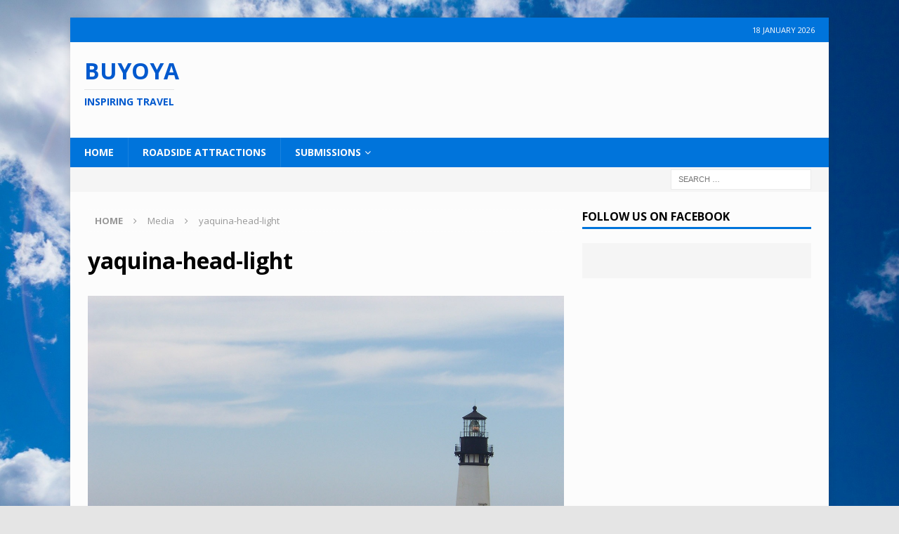

--- FILE ---
content_type: text/html; charset=UTF-8
request_url: https://buyoya.com/travel-us-yaquina-head-light/yaquina-head-light/
body_size: 12941
content:
<!DOCTYPE html>
<html class="no-js mh-one-sb fullbg" lang="en-US">
<head>
	
<!-- Global site tag (gtag.js) - Google Analytics to line 13-->
<script async src="https://www.googletagmanager.com/gtag/js?id=UA-96981290-1"></script>
<script>
  window.dataLayer = window.dataLayer || [];
  function gtag(){dataLayer.push(arguments);}
  gtag('js', new Date());

  gtag('config', 'UA-96981290-1');
</script>

<script async src="//pagead2.googlesyndication.com/pagead/js/adsbygoogle.js"></script>
<script>
  (adsbygoogle = window.adsbygoogle || []).push({
    google_ad_client: "ca-pub-2751485689970285",
    enable_page_level_ads: true
  });
</script>

	<!-- Next line. meta name = msvalidate.01 is for Bing witemap -->
<meta name="msvalidate.01" content="479840905085672DFB609C57ED124FEE" />
<meta charset="UTF-8">
<meta name="viewport" content="width=device-width, initial-scale=1.0">
<link rel="profile" href="http://gmpg.org/xfn/11" />
<title>yaquina-head-light &#8211; Buyoya</title>
<meta name='robots' content='max-image-preview:large' />
<link rel='dns-prefetch' href='//fonts.googleapis.com' />
<link rel="alternate" type="application/rss+xml" title="Buyoya &raquo; Feed" href="https://buyoya.com/feed/" />
<link rel="alternate" type="application/rss+xml" title="Buyoya &raquo; Comments Feed" href="https://buyoya.com/comments/feed/" />
<link rel="alternate" title="oEmbed (JSON)" type="application/json+oembed" href="https://buyoya.com/wp-json/oembed/1.0/embed?url=https%3A%2F%2Fbuyoya.com%2Ftravel-us-yaquina-head-light%2Fyaquina-head-light%2F" />
<link rel="alternate" title="oEmbed (XML)" type="text/xml+oembed" href="https://buyoya.com/wp-json/oembed/1.0/embed?url=https%3A%2F%2Fbuyoya.com%2Ftravel-us-yaquina-head-light%2Fyaquina-head-light%2F&#038;format=xml" />
<style id='wp-img-auto-sizes-contain-inline-css' type='text/css'>
img:is([sizes=auto i],[sizes^="auto," i]){contain-intrinsic-size:3000px 1500px}
/*# sourceURL=wp-img-auto-sizes-contain-inline-css */
</style>

<style id='wp-emoji-styles-inline-css' type='text/css'>

	img.wp-smiley, img.emoji {
		display: inline !important;
		border: none !important;
		box-shadow: none !important;
		height: 1em !important;
		width: 1em !important;
		margin: 0 0.07em !important;
		vertical-align: -0.1em !important;
		background: none !important;
		padding: 0 !important;
	}
/*# sourceURL=wp-emoji-styles-inline-css */
</style>
<link rel='stylesheet' id='wp-block-library-css' href='https://buyoya.com/wp-includes/css/dist/block-library/style.min.css?ver=6.9' type='text/css' media='all' />
<style id='global-styles-inline-css' type='text/css'>
:root{--wp--preset--aspect-ratio--square: 1;--wp--preset--aspect-ratio--4-3: 4/3;--wp--preset--aspect-ratio--3-4: 3/4;--wp--preset--aspect-ratio--3-2: 3/2;--wp--preset--aspect-ratio--2-3: 2/3;--wp--preset--aspect-ratio--16-9: 16/9;--wp--preset--aspect-ratio--9-16: 9/16;--wp--preset--color--black: #000000;--wp--preset--color--cyan-bluish-gray: #abb8c3;--wp--preset--color--white: #ffffff;--wp--preset--color--pale-pink: #f78da7;--wp--preset--color--vivid-red: #cf2e2e;--wp--preset--color--luminous-vivid-orange: #ff6900;--wp--preset--color--luminous-vivid-amber: #fcb900;--wp--preset--color--light-green-cyan: #7bdcb5;--wp--preset--color--vivid-green-cyan: #00d084;--wp--preset--color--pale-cyan-blue: #8ed1fc;--wp--preset--color--vivid-cyan-blue: #0693e3;--wp--preset--color--vivid-purple: #9b51e0;--wp--preset--gradient--vivid-cyan-blue-to-vivid-purple: linear-gradient(135deg,rgb(6,147,227) 0%,rgb(155,81,224) 100%);--wp--preset--gradient--light-green-cyan-to-vivid-green-cyan: linear-gradient(135deg,rgb(122,220,180) 0%,rgb(0,208,130) 100%);--wp--preset--gradient--luminous-vivid-amber-to-luminous-vivid-orange: linear-gradient(135deg,rgb(252,185,0) 0%,rgb(255,105,0) 100%);--wp--preset--gradient--luminous-vivid-orange-to-vivid-red: linear-gradient(135deg,rgb(255,105,0) 0%,rgb(207,46,46) 100%);--wp--preset--gradient--very-light-gray-to-cyan-bluish-gray: linear-gradient(135deg,rgb(238,238,238) 0%,rgb(169,184,195) 100%);--wp--preset--gradient--cool-to-warm-spectrum: linear-gradient(135deg,rgb(74,234,220) 0%,rgb(151,120,209) 20%,rgb(207,42,186) 40%,rgb(238,44,130) 60%,rgb(251,105,98) 80%,rgb(254,248,76) 100%);--wp--preset--gradient--blush-light-purple: linear-gradient(135deg,rgb(255,206,236) 0%,rgb(152,150,240) 100%);--wp--preset--gradient--blush-bordeaux: linear-gradient(135deg,rgb(254,205,165) 0%,rgb(254,45,45) 50%,rgb(107,0,62) 100%);--wp--preset--gradient--luminous-dusk: linear-gradient(135deg,rgb(255,203,112) 0%,rgb(199,81,192) 50%,rgb(65,88,208) 100%);--wp--preset--gradient--pale-ocean: linear-gradient(135deg,rgb(255,245,203) 0%,rgb(182,227,212) 50%,rgb(51,167,181) 100%);--wp--preset--gradient--electric-grass: linear-gradient(135deg,rgb(202,248,128) 0%,rgb(113,206,126) 100%);--wp--preset--gradient--midnight: linear-gradient(135deg,rgb(2,3,129) 0%,rgb(40,116,252) 100%);--wp--preset--font-size--small: 13px;--wp--preset--font-size--medium: 20px;--wp--preset--font-size--large: 36px;--wp--preset--font-size--x-large: 42px;--wp--preset--spacing--20: 0.44rem;--wp--preset--spacing--30: 0.67rem;--wp--preset--spacing--40: 1rem;--wp--preset--spacing--50: 1.5rem;--wp--preset--spacing--60: 2.25rem;--wp--preset--spacing--70: 3.38rem;--wp--preset--spacing--80: 5.06rem;--wp--preset--shadow--natural: 6px 6px 9px rgba(0, 0, 0, 0.2);--wp--preset--shadow--deep: 12px 12px 50px rgba(0, 0, 0, 0.4);--wp--preset--shadow--sharp: 6px 6px 0px rgba(0, 0, 0, 0.2);--wp--preset--shadow--outlined: 6px 6px 0px -3px rgb(255, 255, 255), 6px 6px rgb(0, 0, 0);--wp--preset--shadow--crisp: 6px 6px 0px rgb(0, 0, 0);}:where(.is-layout-flex){gap: 0.5em;}:where(.is-layout-grid){gap: 0.5em;}body .is-layout-flex{display: flex;}.is-layout-flex{flex-wrap: wrap;align-items: center;}.is-layout-flex > :is(*, div){margin: 0;}body .is-layout-grid{display: grid;}.is-layout-grid > :is(*, div){margin: 0;}:where(.wp-block-columns.is-layout-flex){gap: 2em;}:where(.wp-block-columns.is-layout-grid){gap: 2em;}:where(.wp-block-post-template.is-layout-flex){gap: 1.25em;}:where(.wp-block-post-template.is-layout-grid){gap: 1.25em;}.has-black-color{color: var(--wp--preset--color--black) !important;}.has-cyan-bluish-gray-color{color: var(--wp--preset--color--cyan-bluish-gray) !important;}.has-white-color{color: var(--wp--preset--color--white) !important;}.has-pale-pink-color{color: var(--wp--preset--color--pale-pink) !important;}.has-vivid-red-color{color: var(--wp--preset--color--vivid-red) !important;}.has-luminous-vivid-orange-color{color: var(--wp--preset--color--luminous-vivid-orange) !important;}.has-luminous-vivid-amber-color{color: var(--wp--preset--color--luminous-vivid-amber) !important;}.has-light-green-cyan-color{color: var(--wp--preset--color--light-green-cyan) !important;}.has-vivid-green-cyan-color{color: var(--wp--preset--color--vivid-green-cyan) !important;}.has-pale-cyan-blue-color{color: var(--wp--preset--color--pale-cyan-blue) !important;}.has-vivid-cyan-blue-color{color: var(--wp--preset--color--vivid-cyan-blue) !important;}.has-vivid-purple-color{color: var(--wp--preset--color--vivid-purple) !important;}.has-black-background-color{background-color: var(--wp--preset--color--black) !important;}.has-cyan-bluish-gray-background-color{background-color: var(--wp--preset--color--cyan-bluish-gray) !important;}.has-white-background-color{background-color: var(--wp--preset--color--white) !important;}.has-pale-pink-background-color{background-color: var(--wp--preset--color--pale-pink) !important;}.has-vivid-red-background-color{background-color: var(--wp--preset--color--vivid-red) !important;}.has-luminous-vivid-orange-background-color{background-color: var(--wp--preset--color--luminous-vivid-orange) !important;}.has-luminous-vivid-amber-background-color{background-color: var(--wp--preset--color--luminous-vivid-amber) !important;}.has-light-green-cyan-background-color{background-color: var(--wp--preset--color--light-green-cyan) !important;}.has-vivid-green-cyan-background-color{background-color: var(--wp--preset--color--vivid-green-cyan) !important;}.has-pale-cyan-blue-background-color{background-color: var(--wp--preset--color--pale-cyan-blue) !important;}.has-vivid-cyan-blue-background-color{background-color: var(--wp--preset--color--vivid-cyan-blue) !important;}.has-vivid-purple-background-color{background-color: var(--wp--preset--color--vivid-purple) !important;}.has-black-border-color{border-color: var(--wp--preset--color--black) !important;}.has-cyan-bluish-gray-border-color{border-color: var(--wp--preset--color--cyan-bluish-gray) !important;}.has-white-border-color{border-color: var(--wp--preset--color--white) !important;}.has-pale-pink-border-color{border-color: var(--wp--preset--color--pale-pink) !important;}.has-vivid-red-border-color{border-color: var(--wp--preset--color--vivid-red) !important;}.has-luminous-vivid-orange-border-color{border-color: var(--wp--preset--color--luminous-vivid-orange) !important;}.has-luminous-vivid-amber-border-color{border-color: var(--wp--preset--color--luminous-vivid-amber) !important;}.has-light-green-cyan-border-color{border-color: var(--wp--preset--color--light-green-cyan) !important;}.has-vivid-green-cyan-border-color{border-color: var(--wp--preset--color--vivid-green-cyan) !important;}.has-pale-cyan-blue-border-color{border-color: var(--wp--preset--color--pale-cyan-blue) !important;}.has-vivid-cyan-blue-border-color{border-color: var(--wp--preset--color--vivid-cyan-blue) !important;}.has-vivid-purple-border-color{border-color: var(--wp--preset--color--vivid-purple) !important;}.has-vivid-cyan-blue-to-vivid-purple-gradient-background{background: var(--wp--preset--gradient--vivid-cyan-blue-to-vivid-purple) !important;}.has-light-green-cyan-to-vivid-green-cyan-gradient-background{background: var(--wp--preset--gradient--light-green-cyan-to-vivid-green-cyan) !important;}.has-luminous-vivid-amber-to-luminous-vivid-orange-gradient-background{background: var(--wp--preset--gradient--luminous-vivid-amber-to-luminous-vivid-orange) !important;}.has-luminous-vivid-orange-to-vivid-red-gradient-background{background: var(--wp--preset--gradient--luminous-vivid-orange-to-vivid-red) !important;}.has-very-light-gray-to-cyan-bluish-gray-gradient-background{background: var(--wp--preset--gradient--very-light-gray-to-cyan-bluish-gray) !important;}.has-cool-to-warm-spectrum-gradient-background{background: var(--wp--preset--gradient--cool-to-warm-spectrum) !important;}.has-blush-light-purple-gradient-background{background: var(--wp--preset--gradient--blush-light-purple) !important;}.has-blush-bordeaux-gradient-background{background: var(--wp--preset--gradient--blush-bordeaux) !important;}.has-luminous-dusk-gradient-background{background: var(--wp--preset--gradient--luminous-dusk) !important;}.has-pale-ocean-gradient-background{background: var(--wp--preset--gradient--pale-ocean) !important;}.has-electric-grass-gradient-background{background: var(--wp--preset--gradient--electric-grass) !important;}.has-midnight-gradient-background{background: var(--wp--preset--gradient--midnight) !important;}.has-small-font-size{font-size: var(--wp--preset--font-size--small) !important;}.has-medium-font-size{font-size: var(--wp--preset--font-size--medium) !important;}.has-large-font-size{font-size: var(--wp--preset--font-size--large) !important;}.has-x-large-font-size{font-size: var(--wp--preset--font-size--x-large) !important;}
/*# sourceURL=global-styles-inline-css */
</style>

<style id='classic-theme-styles-inline-css' type='text/css'>
/*! This file is auto-generated */
.wp-block-button__link{color:#fff;background-color:#32373c;border-radius:9999px;box-shadow:none;text-decoration:none;padding:calc(.667em + 2px) calc(1.333em + 2px);font-size:1.125em}.wp-block-file__button{background:#32373c;color:#fff;text-decoration:none}
/*# sourceURL=/wp-includes/css/classic-themes.min.css */
</style>
<link rel='stylesheet' id='mh-magazine-css' href='https://buyoya.com/wp-content/themes/mh-magazine/style.css?ver=3.5.0' type='text/css' media='all' />
<link rel='stylesheet' id='mh-font-awesome-css' href='https://buyoya.com/wp-content/themes/mh-magazine/includes/font-awesome.min.css' type='text/css' media='all' />
<link rel='stylesheet' id='mh-google-fonts-css' href='https://fonts.googleapis.com/css?family=Open+Sans:300,400,400italic,600,700' type='text/css' media='all' />
<script type="text/javascript" src="https://buyoya.com/wp-includes/js/jquery/jquery.min.js?ver=3.7.1" id="jquery-core-js"></script>
<script type="text/javascript" src="https://buyoya.com/wp-includes/js/jquery/jquery-migrate.min.js?ver=3.4.1" id="jquery-migrate-js"></script>
<script type="text/javascript" src="https://buyoya.com/wp-content/themes/mh-magazine/js/scripts.js?ver=6.9" id="mh-scripts-js"></script>
<link rel="https://api.w.org/" href="https://buyoya.com/wp-json/" /><link rel="alternate" title="JSON" type="application/json" href="https://buyoya.com/wp-json/wp/v2/media/1062" /><link rel="EditURI" type="application/rsd+xml" title="RSD" href="https://buyoya.com/xmlrpc.php?rsd" />
<meta name="generator" content="WordPress 6.9" />
<link rel="canonical" href="https://buyoya.com/travel-us-yaquina-head-light/yaquina-head-light/" />
<link rel='shortlink' href='https://buyoya.com/?p=1062' />
<meta name="google-site-verification" content="jKt8JGDOsgOClgt6sjV00zSU5Sp_eXZmzN4N6kGHvJc" /><style type="text/css">
.mh-header { background: #fcfcfc; }
.mh-wrapper, #mh-mobile .mh-slider-layout4 .mh-slider-caption { background: #fcfcfc; }
.mh-breadcrumb, .entry-meta, .mh-subheading-top, .mh-author-box, .mh-author-box-avatar, .mh-post-nav, .mh-comment-body, .mh-comment-gravatar .avatar, .mh-ping-list .mh-ping-item, .mh-ping-list .mh-ping-item:first-child, .mh-loop-description, .mh-loop-item, .mh-loop-ad, .mh-sitemap-list > li, .mh-sitemap-list .children li, .mh-custom-posts-item, .mh-posts-large-item, .mh-posts-list-item, .mh-posts-grid-widget-more, #mh-mobile .mh-posts-grid-item, #mh-mobile .mh-posts-digest-wrap, #mh-mobile .mh-posts-digest-item, #mh-mobile .mh-posts-focus-item, .mh-category-column-item, .mh-user-item, .widget_archive li, .widget_categories li, .widget_pages li a, .widget_meta li, .widget_nav_menu .menu > li, .widget_rss li, .widget_recent_entries li, .recentcomments, .mh-box, table, td, th, pre { border-color: rgba(255, 255, 255, 0.3); }
#mh-mobile .mh-posts-stacked-overlay-small { border-color: #fcfcfc; }
.mh-navigation li:hover, .mh-navigation ul li:hover > ul, .mh-main-nav-wrap, .mh-main-nav, .mh-social-nav li a:hover, .entry-tags li, .mh-slider-caption, .mh-widget-col-1 .mh-slider-caption, .mh-widget-col-1 .mh-posts-lineup-caption, .mh-carousel-layout1, .mh-spotlight-widget, .mh-social-widget li a, .mh-author-bio-widget, .mh-footer-widget .mh-tab-comment-excerpt, .mh-nip-item:hover .mh-nip-overlay, .mh-widget .tagcloud a, .mh-footer-widget .tagcloud a, .mh-footer, .mh-copyright-wrap, input[type=submit]:hover, #infinite-handle span:hover { background: #0074db; }
.mh-extra-nav-bg { background: rgba(0, 116, 219, 0.2); }
.mh-slider-caption, .mh-posts-stacked-title, .mh-posts-lineup-caption { background: #0074db; background: rgba(0, 116, 219, 0.8); }
@media screen and (max-width: 900px) { #mh-mobile .mh-slider-caption, #mh-mobile .mh-posts-lineup-caption { background: rgba(0, 116, 219, 1); } }
.slicknav_menu, .slicknav_nav ul, #mh-mobile .mh-footer-widget .mh-posts-stacked-overlay { border-color: #0074db; }
.mh-copyright, .mh-copyright a { color: #fff; }
.mh-widget-layout4 .mh-widget-title { background: #0074db; background: rgba(0, 116, 219, 0.6); }
.mh-preheader, .mh-wide-layout .mh-subheader, .mh-ticker-title, .mh-main-nav li:hover, .mh-footer-nav, .slicknav_menu, .slicknav_btn, .slicknav_nav .slicknav_item:hover, .slicknav_nav a:hover, .mh-back-to-top, .mh-subheading, .entry-tags .fa, .entry-tags li:hover, .mh-widget-layout2 .mh-widget-title, .mh-widget-layout4 .mh-widget-title-inner, .mh-widget-layout4 .mh-footer-widget-title, #mh-mobile .flex-control-paging li a.flex-active, .mh-image-caption, .mh-carousel-layout1 .mh-carousel-caption, .mh-tab-button.active, .mh-tab-button.active:hover, .mh-footer-widget .mh-tab-button.active, .mh-social-widget li:hover a, .mh-footer-widget .mh-social-widget li a, .mh-footer-widget .mh-author-bio-widget, .tagcloud a:hover, .mh-widget .tagcloud a:hover, .mh-footer-widget .tagcloud a:hover, .mh-posts-stacked-meta, .page-numbers:hover, .mh-loop-pagination .current, .mh-comments-pagination .current, .pagelink, a:hover .pagelink, input[type=submit], #infinite-handle span { background: #0074db; }
.mh-main-nav-wrap .slicknav_nav ul, blockquote, .mh-widget-layout1 .mh-widget-title, .mh-widget-layout3 .mh-widget-title, #mh-mobile .mh-slider-caption, .mh-carousel-layout1, .mh-spotlight-widget, .mh-author-bio-widget, .mh-author-bio-title, .mh-author-bio-image-frame, .mh-video-widget, .mh-tab-buttons, .bypostauthor .mh-comment-meta, textarea:hover, input[type=text]:hover, input[type=email]:hover, input[type=tel]:hover, input[type=url]:hover { border-color: #0074db; }
.mh-dropcap, .mh-carousel-layout1 .flex-direction-nav a, .mh-carousel-layout2 .mh-carousel-caption, .mh-posts-digest-small-category, .mh-posts-lineup-more, .bypostauthor .mh-comment-meta-author:after, .mh-comment-meta-links .comment-reply-link:before, #respond #cancel-comment-reply-link:before { color: #0074db; }
#mh-mobile .mh-header-nav li:hover a, .mh-main-nav li a, .mh-extra-nav li:hover a, .mh-footer-nav li:hover a, .mh-social-nav li:hover .fa-mh-social, .mh-main-nav-wrap .slicknav_menu a, .mh-main-nav-wrap .slicknav_menu a:hover, .entry-tags a, .mh-slider-caption, .mh-slider-caption a, .mh-slider-caption a:hover, .mh-spotlight-widget, #mh-mobile .mh-spotlight-widget a, #mh-mobile .mh-spotlight-widget a:hover, .mh-spotlight-widget .mh-spotlight-meta, .mh-posts-stacked-title a, .mh-posts-stacked-title a:hover, .mh-posts-lineup-widget a, .mh-posts-lineup-widget a:hover, .mh-posts-lineup-caption, .mh-footer-widget .mh-tabbed-widget, .mh-footer-widget .mh-tabbed-widget a, .mh-footer-widget .mh-tabbed-widget a:hover, .mh-author-bio-title, .mh-author-bio-text, .mh-social-widget .fa-mh-social, .mh-footer, .mh-footer a, .mh-footer a:hover, .mh-footer .mh-meta, .mh-footer .mh-meta a, .mh-footer .mh-meta a:hover, .mh-widget-layout1 .mh-widget-title.mh-footer-widget-title, .mh-widget-layout1 .mh-widget-title.mh-footer-widget-title a, .mh-widget-layout3 .mh-widget-title.mh-footer-widget-title, .mh-widget-layout3 .mh-widget-title.mh-footer-widget-title a, .mh-copyright, .mh-copyright a, .mh-copyright a:hover, .tagcloud a, .mh-tabbed-widget .tagcloud a, input[type=submit]:hover, #infinite-handle span:hover { color: #fcfcfc; }
.mh-main-nav-wrap .slicknav_menu .slicknav_icon-bar { background: #fcfcfc; }
.mh-header-nav-top li a, .mh-wide-layout .mh-header-nav-bottom li a, .mh-main-nav li:hover > a, .mh-footer-nav li a, .mh-social-nav-top .fa-mh-social, .mh-wide-layout .mh-social-nav-bottom .fa-mh-social, .slicknav_nav a, .slicknav_nav a:hover, .slicknav_nav .slicknav_item:hover, .slicknav_menu .slicknav_menutxt, .mh-header-date-top, .mh-wide-layout .mh-header-date-bottom, .mh-ticker-title, .mh-boxed-layout .mh-ticker-item-top a, .mh-wide-layout .mh-ticker-item a, .mh-subheading, .entry-tags .fa, .entry-tags a:hover, .mh-content .current, .page-numbers:hover, .pagelink, a:hover .pagelink, .mh-back-to-top, .mh-back-to-top:hover, .mh-widget-layout2 .mh-widget-title, .mh-widget-layout2 .mh-widget-title a, .mh-widget-layout4 .mh-widget-title-inner, .mh-widget-layout4 .mh-widget-title-inner a, .mh-image-caption, .mh-carousel-layout1 .mh-carousel-caption, .mh-footer-widget .mh-author-bio-title, .mh-footer-widget .mh-author-bio-text, .mh-social-widget li:hover .fa-mh-social, .mh-footer-widget .mh-social-widget .fa-mh-social, #mh-mobile .mh-tab-button.active, .mh-tab-button.active:hover, .tagcloud a:hover, .mh-widget .tagcloud a:hover, .mh-footer-widget .tagcloud a:hover, .mh-posts-stacked-meta, .mh-posts-stacked-meta a, .mh-posts-stacked-meta a:hover, input[type=submit], #infinite-handle span { color: #fcfcfc; }
.slicknav_menu .slicknav_icon-bar { background: #fcfcfc; }
.entry-content a, .mh-comment-content a { color: #0074db; }
a:hover, .entry-content a:hover, .mh-comment-content a:hover, #respond a:hover, .mh-meta a:hover, .mh-breadcrumb a:hover, .mh-tabbed-widget a:hover { color: #050077; }
</style>
<!--[if lt IE 9]>
<script src="https://buyoya.com/wp-content/themes/mh-magazine/js/css3-mediaqueries.js"></script>
<![endif]-->
<style type="text/css" id="custom-background-css">
body.custom-background { background-color: #e5e5e5; background-image: url("https://buyoya.com/wp-content/uploads/2017/06/sun-clouds-blue-sky-146410201994j.jpg"); background-position: left top; background-size: auto; background-repeat: no-repeat; background-attachment: fixed; }
</style>
	<link rel="icon" href="https://buyoya.com/wp-content/uploads/2017/05/cropped-blogo-new-32x32.png" sizes="32x32" />
<link rel="icon" href="https://buyoya.com/wp-content/uploads/2017/05/cropped-blogo-new-192x192.png" sizes="192x192" />
<link rel="apple-touch-icon" href="https://buyoya.com/wp-content/uploads/2017/05/cropped-blogo-new-180x180.png" />
<meta name="msapplication-TileImage" content="https://buyoya.com/wp-content/uploads/2017/05/cropped-blogo-new-270x270.png" />
<style id="sccss">/* Changed the size of the Buyoya header on the top left of the ad */

.mh-col-1-3 {
    width: 25%;
}

/* Increased size of the ad */
.mh-col-2-3 {
    width: 70%;
}
</style></head>
<body id="mh-mobile" class="attachment wp-singular attachment-template-default single single-attachment postid-1062 attachmentid-1062 attachment-jpeg custom-background wp-theme-mh-magazine mh-boxed-layout mh-right-sb mh-loop-layout1 mh-widget-layout1" itemscope="itemscope" itemtype="http://schema.org/WebPage">
<div class="mh-container mh-container-outer">
<div class="mh-header-nav-mobile clearfix"></div>
	<div class="mh-preheader">
    	<div class="mh-container mh-container-inner mh-row clearfix">
							<div class="mh-header-bar-content mh-header-bar-top-left mh-col-2-3 clearfix">
									</div>
										<div class="mh-header-bar-content mh-header-bar-top-right mh-col-1-3 clearfix">
											<div class="mh-header-date mh-header-date-top">
							18 January 2026						</div>
									</div>
					</div>
	</div>
<header class="mh-header" itemscope="itemscope" itemtype="http://schema.org/WPHeader">
	<div class="mh-container mh-container-inner clearfix">
		<div class="mh-custom-header clearfix">
<div class="mh-header-columns mh-row clearfix">
<div class="mh-col-1-3 mh-site-identity">
<div class="mh-site-logo" role="banner">
<style type="text/css" id="mh-header-css">.mh-header-title, .mh-header-tagline { color: #0059ce; }</style>
<div class="mh-header-text">
<a class="mh-header-text-link" href="https://buyoya.com/" title="Buyoya" rel="home">
<h2 class="mh-header-title">Buyoya</h2>
<h3 class="mh-header-tagline">Inspiring Travel</h3>
</a>
</div>
</div>
</div>
<aside class="mh-col-2-3 mh-header-widget-2">
<div id="custom_html-26" class="widget_text mh-widget mh-header-2 widget_custom_html"><div class="textwidget custom-html-widget"><script async src="//pagead2.googlesyndication.com/pagead/js/adsbygoogle.js"></script>
<!-- Header-2 -->
<ins class="adsbygoogle"
     style="display:inline-block;width:728px;height:90px"
     data-ad-client="ca-pub-2751485689970285"
     data-ad-slot="4658490656"></ins>
<script>
(adsbygoogle = window.adsbygoogle || []).push({});
</script></div></div></aside>
</div>
</div>
	</div>
	<div class="mh-main-nav-wrap">
		<nav class="mh-navigation mh-main-nav mh-container mh-container-inner clearfix" role="navigation" itemscope="itemscope" itemtype="http://schema.org/SiteNavigationElement">
			<div class="menu-main-container"><ul id="menu-main" class="menu"><li id="menu-item-3349" class="menu-item menu-item-type-post_type menu-item-object-page menu-item-home menu-item-3349"><a href="https://buyoya.com/">Home</a></li>
<li id="menu-item-1474" class="menu-item menu-item-type-taxonomy menu-item-object-category menu-item-1474"><a href="https://buyoya.com/category/roadside-attractions-2/">Roadside Attractions</a></li>
<li id="menu-item-4683" class="menu-item menu-item-type-post_type menu-item-object-page menu-item-has-children menu-item-4683"><a href="https://buyoya.com/submissions/">Submissions</a>
<ul class="sub-menu">
	<li id="menu-item-4684" class="menu-item menu-item-type-post_type menu-item-object-page menu-item-4684"><a href="https://buyoya.com/submission-guidelines/">Submission Guidelines</a></li>
</ul>
</li>
</ul></div>		</nav>
	</div>
	</header>
	<div class="mh-subheader">
		<div class="mh-container mh-container-inner mh-row clearfix">
							<div class="mh-header-bar-content mh-header-bar-bottom-left mh-col-2-3 clearfix">
									</div>
										<div class="mh-header-bar-content mh-header-bar-bottom-right mh-col-1-3 clearfix">
											<aside class="mh-header-search mh-header-search-bottom">
							<form role="search" method="get" class="search-form" action="https://buyoya.com/">
				<label>
					<span class="screen-reader-text">Search for:</span>
					<input type="search" class="search-field" placeholder="Search &hellip;" value="" name="s" />
				</label>
				<input type="submit" class="search-submit" value="Search" />
			</form>						</aside>
									</div>
					</div>
	</div>
<div class="mh-wrapper clearfix">
	<div class="mh-main clearfix">
		<div id="main-content" class="mh-content" role="main"><nav class="mh-breadcrumb"><span itemscope itemtype="http://data-vocabulary.org/Breadcrumb"><a href="https://buyoya.com" itemprop="url"><span itemprop="title">Home</span></a></span><span class="mh-breadcrumb-delimiter"><i class="fa fa-angle-right"></i></span>Media<span class="mh-breadcrumb-delimiter"><i class="fa fa-angle-right"></i></span>yaquina-head-light</nav>
				<article id="post-1062" class="post-1062 attachment type-attachment status-inherit hentry">
					<header class="entry-header">
						<h1 class="entry-title">yaquina-head-light</h1>					</header>
					<figure class="entry-thumbnail">
												<a href="https://buyoya.com/wp-content/uploads/2017/06/yaquina-head-light.jpg" title="yaquina-head-light" rel="attachment" target="_blank">
							<img src="https://buyoya.com/wp-content/uploads/2017/06/yaquina-head-light.jpg" width="1280" height="885" class="attachment-medium" alt="yaquina-head-light" />
						</a>
											</figure>
									</article><nav class="mh-post-nav mh-row clearfix" role="navigation">
<div class="mh-col-1-2 mh-post-nav-item mh-post-nav-prev">
<a href="https://buyoya.com/travel-us-yaquina-head-light/"><span>Back to article</span></a></div>
<div class="mh-col-1-2 mh-post-nav-item mh-post-nav-next">
</div>
</nav>
		</div>
			<aside class="mh-widget-col-1 mh-sidebar" role="complementary" itemscope="itemscope" itemtype="http://schema.org/WPSideBar"><div id="mh_magazine_facebook_page-11" class="mh-widget mh_magazine_facebook_page"><h4 class="mh-widget-title"><span class="mh-widget-title-inner">Follow us on Facebook</span></h4><div class="mh-magazine-facebook-page-widget">
<div class="fb-page" data-href="https://www.facebook.com/TravelBuyoya/" data-width="300" data-height="500" data-hide-cover="0" data-show-facepile="1" data-show-posts="0"></div>
</div>
</div><div id="custom_html-11" class="widget_text mh-widget widget_custom_html"><div class="textwidget custom-html-widget"><script async src="//pagead2.googlesyndication.com/pagead/js/adsbygoogle.js"></script>
<!-- General sidebar.1 -->
<ins class="adsbygoogle"
     style="display:inline-block;width:300px;height:600px"
     data-ad-client="ca-pub-2751485689970285"
     data-ad-slot="2177756188"></ins>
<script>
(adsbygoogle = window.adsbygoogle || []).push({});
</script></div></div><div id="mh_magazine_nip-12" class="mh-widget mh_magazine_nip"><h4 class="mh-widget-title"><span class="mh-widget-title-inner">Latest Posts</span></h4>			<ul class="mh-nip-widget clearfix">					<li class="mh-nip-item post-5112 post type-post status-publish format-standard has-post-thumbnail category-uncategorized category-california tag-california tag-california-roadside-attractions tag-united-states">
						<a class="mh-thumb-icon mh-thumb-icon-small" href="https://buyoya.com/west-kern-oil-museum-taft-california/" title="West Kern Oil Museum (Taft, California)">
							<img width="80" height="60" src="https://buyoya.com/wp-content/uploads/2023/10/West-Kern-Oil-Museum-80x60.jpg" class="attachment-mh-magazine-small size-mh-magazine-small wp-post-image" alt="West Kern Oil Museum" decoding="async" loading="lazy" srcset="https://buyoya.com/wp-content/uploads/2023/10/West-Kern-Oil-Museum-80x60.jpg 80w, https://buyoya.com/wp-content/uploads/2023/10/West-Kern-Oil-Museum-300x225.jpg 300w, https://buyoya.com/wp-content/uploads/2023/10/West-Kern-Oil-Museum-1024x768.jpg 1024w, https://buyoya.com/wp-content/uploads/2023/10/West-Kern-Oil-Museum-768x576.jpg 768w, https://buyoya.com/wp-content/uploads/2023/10/West-Kern-Oil-Museum-1536x1152.jpg 1536w, https://buyoya.com/wp-content/uploads/2023/10/West-Kern-Oil-Museum-678x509.jpg 678w, https://buyoya.com/wp-content/uploads/2023/10/West-Kern-Oil-Museum-326x245.jpg 326w, https://buyoya.com/wp-content/uploads/2023/10/West-Kern-Oil-Museum.jpg 2048w" sizes="auto, (max-width: 80px) 100vw, 80px" />							<div class="mh-nip-overlay"></div>
						</a>
					</li>					<li class="mh-nip-item post-5102 post type-post status-publish format-standard has-post-thumbnail category-uncategorized category-oddities category-roadside-attractions-2 category-united-states category-worlds-biggest tag-california tag-california-roadside-attractions">
						<a class="mh-thumb-icon mh-thumb-icon-small" href="https://buyoya.com/giant-artichoke-castroville-california/" title="Giant Artichoke (Castroville, California)">
							<img width="80" height="60" src="https://buyoya.com/wp-content/uploads/2023/05/Giant-Artichoke-80x60.jpg" class="attachment-mh-magazine-small size-mh-magazine-small wp-post-image" alt="Giant Artichoke in Castroville, California" decoding="async" loading="lazy" srcset="https://buyoya.com/wp-content/uploads/2023/05/Giant-Artichoke-80x60.jpg 80w, https://buyoya.com/wp-content/uploads/2023/05/Giant-Artichoke-300x225.jpg 300w, https://buyoya.com/wp-content/uploads/2023/05/Giant-Artichoke-1024x768.jpg 1024w, https://buyoya.com/wp-content/uploads/2023/05/Giant-Artichoke-768x576.jpg 768w, https://buyoya.com/wp-content/uploads/2023/05/Giant-Artichoke-1536x1152.jpg 1536w, https://buyoya.com/wp-content/uploads/2023/05/Giant-Artichoke-678x509.jpg 678w, https://buyoya.com/wp-content/uploads/2023/05/Giant-Artichoke-326x245.jpg 326w, https://buyoya.com/wp-content/uploads/2023/05/Giant-Artichoke.jpg 2048w" sizes="auto, (max-width: 80px) 100vw, 80px" />							<div class="mh-nip-overlay"></div>
						</a>
					</li>					<li class="mh-nip-item post-4856 post type-post status-publish format-standard has-post-thumbnail category-uncategorized category-england category-gardens category-historic-landmark category-united-kingdom tag-england tag-famous-trees tag-gardens tag-grade-i-listed-buildings tag-united-kingdom">
						<a class="mh-thumb-icon mh-thumb-icon-small" href="https://buyoya.com/isaac-newtons-apple-tree-lincolnshire-england/" title="Isaac Newton&#8217;s Apple Tree (Lincolnshire, England)">
							<img width="80" height="60" src="https://buyoya.com/wp-content/uploads/2022/05/Isaac-Newtons-Apple-Tree-80x60.jpg" class="attachment-mh-magazine-small size-mh-magazine-small wp-post-image" alt="Isaac Newton&#039;s Apple Tree" decoding="async" loading="lazy" srcset="https://buyoya.com/wp-content/uploads/2022/05/Isaac-Newtons-Apple-Tree-80x60.jpg 80w, https://buyoya.com/wp-content/uploads/2022/05/Isaac-Newtons-Apple-Tree-678x509.jpg 678w, https://buyoya.com/wp-content/uploads/2022/05/Isaac-Newtons-Apple-Tree-326x245.jpg 326w" sizes="auto, (max-width: 80px) 100vw, 80px" />							<div class="mh-nip-overlay"></div>
						</a>
					</li>					<li class="mh-nip-item post-2951 post type-post status-publish format-standard has-post-thumbnail category-uncategorized category-budapest category-eastern-europe tag-budapest tag-wwii-memorials">
						<a class="mh-thumb-icon mh-thumb-icon-small" href="https://buyoya.com/shoes-on-the-danube-bank-budapest-hungary/" title="Shoes on the Danube Bank (Budapest, Hungary)">
							<img width="80" height="60" src="https://buyoya.com/wp-content/uploads/2022/02/Shoes-on-the-Danube-Bank-80x60.png" class="attachment-mh-magazine-small size-mh-magazine-small wp-post-image" alt="Shoes on the Danube Bank" decoding="async" loading="lazy" srcset="https://buyoya.com/wp-content/uploads/2022/02/Shoes-on-the-Danube-Bank-80x60.png 80w, https://buyoya.com/wp-content/uploads/2022/02/Shoes-on-the-Danube-Bank-678x509.png 678w, https://buyoya.com/wp-content/uploads/2022/02/Shoes-on-the-Danube-Bank-326x245.png 326w" sizes="auto, (max-width: 80px) 100vw, 80px" />							<div class="mh-nip-overlay"></div>
						</a>
					</li>					<li class="mh-nip-item post-5031 post type-post status-publish format-standard has-post-thumbnail category-advertising category-uncategorized category-museums category-oddities category-united-states tag-corporate-headquarters tag-minnesota tag-minnesota-roadside-attractions tag-oddities">
						<a class="mh-thumb-icon mh-thumb-icon-small" href="https://buyoya.com/the-spam-museum-austin-minnesota/" title="The Spam Museum (Austin, Minnesota)">
							<img width="80" height="60" src="https://buyoya.com/wp-content/uploads/2022/02/Spam-Museum-80x60.jpg" class="attachment-mh-magazine-small size-mh-magazine-small wp-post-image" alt="Spam Museum" decoding="async" loading="lazy" srcset="https://buyoya.com/wp-content/uploads/2022/02/Spam-Museum-80x60.jpg 80w, https://buyoya.com/wp-content/uploads/2022/02/Spam-Museum-300x225.jpg 300w, https://buyoya.com/wp-content/uploads/2022/02/Spam-Museum-1024x768.jpg 1024w, https://buyoya.com/wp-content/uploads/2022/02/Spam-Museum-768x576.jpg 768w, https://buyoya.com/wp-content/uploads/2022/02/Spam-Museum-1536x1152.jpg 1536w, https://buyoya.com/wp-content/uploads/2022/02/Spam-Museum-678x509.jpg 678w, https://buyoya.com/wp-content/uploads/2022/02/Spam-Museum-326x245.jpg 326w, https://buyoya.com/wp-content/uploads/2022/02/Spam-Museum.jpg 2048w" sizes="auto, (max-width: 80px) 100vw, 80px" />							<div class="mh-nip-overlay"></div>
						</a>
					</li>					<li class="mh-nip-item post-5007 post type-post status-publish format-standard has-post-thumbnail category-uncategorized category-kentucky category-united-states category-worlds-biggest tag-baseball tag-kentucky tag-sports-attractions tag-worlds-largest">
						<a class="mh-thumb-icon mh-thumb-icon-small" href="https://buyoya.com/the-big-bat-louisville-kentucky/" title="The Big Bat (Louisville, Kentucky)">
							<img width="80" height="60" src="https://buyoya.com/wp-content/uploads/2022/02/Giant-Louisville-Slugger-80x60.jpg" class="attachment-mh-magazine-small size-mh-magazine-small wp-post-image" alt="The Big Bat" decoding="async" loading="lazy" srcset="https://buyoya.com/wp-content/uploads/2022/02/Giant-Louisville-Slugger-80x60.jpg 80w, https://buyoya.com/wp-content/uploads/2022/02/Giant-Louisville-Slugger-300x225.jpg 300w, https://buyoya.com/wp-content/uploads/2022/02/Giant-Louisville-Slugger-1024x768.jpg 1024w, https://buyoya.com/wp-content/uploads/2022/02/Giant-Louisville-Slugger-768x576.jpg 768w, https://buyoya.com/wp-content/uploads/2022/02/Giant-Louisville-Slugger-1536x1152.jpg 1536w, https://buyoya.com/wp-content/uploads/2022/02/Giant-Louisville-Slugger-678x509.jpg 678w, https://buyoya.com/wp-content/uploads/2022/02/Giant-Louisville-Slugger-326x245.jpg 326w, https://buyoya.com/wp-content/uploads/2022/02/Giant-Louisville-Slugger.jpg 1600w" sizes="auto, (max-width: 80px) 100vw, 80px" />							<div class="mh-nip-overlay"></div>
						</a>
					</li>					<li class="mh-nip-item post-1471 post type-post status-publish format-standard has-post-thumbnail category-uncategorized category-new-seven-wonders-of-the-world category-new7wonders-of-the-world category-unesco-world-heritage-site tag-christ-the-redeemer tag-machu-picchu tag-new-seven-wonders-of-the-world tag-new7wonders-of-the-world tag-petra tag-taj-mahal tag-unesco-world-heritage-site">
						<a class="mh-thumb-icon mh-thumb-icon-small" href="https://buyoya.com/new-seven-wonders-of-the-world/" title="New Seven Wonders of the World">
							<img width="80" height="60" src="https://buyoya.com/wp-content/uploads/2017/06/colosseum-80x60.jpg" class="attachment-mh-magazine-small size-mh-magazine-small wp-post-image" alt="Colosseum of Rome" decoding="async" loading="lazy" srcset="https://buyoya.com/wp-content/uploads/2017/06/colosseum-80x60.jpg 80w, https://buyoya.com/wp-content/uploads/2017/06/colosseum-678x509.jpg 678w, https://buyoya.com/wp-content/uploads/2017/06/colosseum-326x245.jpg 326w" sizes="auto, (max-width: 80px) 100vw, 80px" />							<div class="mh-nip-overlay"></div>
						</a>
					</li>					<li class="mh-nip-item post-4632 post type-post status-publish format-standard has-post-thumbnail category-uncategorized category-food-and-beverage category-historic-pubs category-roadside-attractions-2 category-united-states tag-philadelphia tag-united-states">
						<a class="mh-thumb-icon mh-thumb-icon-small" href="https://buyoya.com/mcgillins-olde-ale-house-philadelphia-pennsylvania/" title="McGillin&#8217;s Olde Ale House (Philadelphia, Pennsylvania)">
							<img width="80" height="60" src="https://buyoya.com/wp-content/uploads/2021/08/2800792905_aed50b4478_k-80x60.jpg" class="attachment-mh-magazine-small size-mh-magazine-small wp-post-image" alt="McGillin&#039;s Olde Ale House" decoding="async" loading="lazy" srcset="https://buyoya.com/wp-content/uploads/2021/08/2800792905_aed50b4478_k-80x60.jpg 80w, https://buyoya.com/wp-content/uploads/2021/08/2800792905_aed50b4478_k-300x225.jpg 300w, https://buyoya.com/wp-content/uploads/2021/08/2800792905_aed50b4478_k-1024x768.jpg 1024w, https://buyoya.com/wp-content/uploads/2021/08/2800792905_aed50b4478_k-768x576.jpg 768w, https://buyoya.com/wp-content/uploads/2021/08/2800792905_aed50b4478_k-1536x1152.jpg 1536w, https://buyoya.com/wp-content/uploads/2021/08/2800792905_aed50b4478_k-678x509.jpg 678w, https://buyoya.com/wp-content/uploads/2021/08/2800792905_aed50b4478_k-326x245.jpg 326w, https://buyoya.com/wp-content/uploads/2021/08/2800792905_aed50b4478_k.jpg 2048w" sizes="auto, (max-width: 80px) 100vw, 80px" />							<div class="mh-nip-overlay"></div>
						</a>
					</li>					<li class="mh-nip-item post-4933 post type-post status-publish format-standard has-post-thumbnail category-uncategorized category-civil-war-attractions category-georgia category-military-monuments category-oddities category-roadside-attractions-2 category-united-states tag-georgia-roadside-attraction tag-oddities tag-united-states">
						<a class="mh-thumb-icon mh-thumb-icon-small" href="https://buyoya.com/double-barrelled-cannon-gillelands-gun-athens-georgia/" title="Double-Barrelled Cannon (Athens, Georgia)">
							<img width="80" height="60" src="https://buyoya.com/wp-content/uploads/2021/07/Athens-Double-Barrelled-Cannon-80x60.jpg" class="attachment-mh-magazine-small size-mh-magazine-small wp-post-image" alt="" decoding="async" loading="lazy" srcset="https://buyoya.com/wp-content/uploads/2021/07/Athens-Double-Barrelled-Cannon-80x60.jpg 80w, https://buyoya.com/wp-content/uploads/2021/07/Athens-Double-Barrelled-Cannon-300x225.jpg 300w, https://buyoya.com/wp-content/uploads/2021/07/Athens-Double-Barrelled-Cannon-1024x768.jpg 1024w, https://buyoya.com/wp-content/uploads/2021/07/Athens-Double-Barrelled-Cannon-768x576.jpg 768w, https://buyoya.com/wp-content/uploads/2021/07/Athens-Double-Barrelled-Cannon-1536x1152.jpg 1536w, https://buyoya.com/wp-content/uploads/2021/07/Athens-Double-Barrelled-Cannon-678x509.jpg 678w, https://buyoya.com/wp-content/uploads/2021/07/Athens-Double-Barrelled-Cannon-326x245.jpg 326w, https://buyoya.com/wp-content/uploads/2021/07/Athens-Double-Barrelled-Cannon.jpg 1600w" sizes="auto, (max-width: 80px) 100vw, 80px" />							<div class="mh-nip-overlay"></div>
						</a>
					</li>					<li class="mh-nip-item post-4070 post type-post status-publish format-standard has-post-thumbnail category-uncategorized category-england category-entertainment-attractions category-london tag-contemporary-architecture tag-england tag-great-britain tag-london tag-movie-attractions">
						<a class="mh-thumb-icon mh-thumb-icon-small" href="https://buyoya.com/the-gherkin-30-st-mary-axe-london-england/" title="The Gherkin | 30 St Mary Axe (London, England)">
							<img width="80" height="60" src="https://buyoya.com/wp-content/uploads/2019/09/The-Gherkin-80x60.jpg" class="attachment-mh-magazine-small size-mh-magazine-small wp-post-image" alt="The Gherkin" decoding="async" loading="lazy" srcset="https://buyoya.com/wp-content/uploads/2019/09/The-Gherkin-80x60.jpg 80w, https://buyoya.com/wp-content/uploads/2019/09/The-Gherkin-678x509.jpg 678w, https://buyoya.com/wp-content/uploads/2019/09/The-Gherkin-326x245.jpg 326w" sizes="auto, (max-width: 80px) 100vw, 80px" />							<div class="mh-nip-overlay"></div>
						</a>
					</li>					<li class="mh-nip-item post-4846 post type-post status-publish format-standard has-post-thumbnail category-alberta category-uncategorized category-canada category-canadian-roadside-attractions category-oddities tag-alberta tag-canada tag-museums tag-oddities">
						<a class="mh-thumb-icon mh-thumb-icon-small" href="https://buyoya.com/the-gopher-hole-museum-torrington-alberta/" title="The Gopher Hole Museum (Torrington, Alberta)">
							<img width="80" height="60" src="https://buyoya.com/wp-content/uploads/2021/07/Gopher-Hole-Museum-80x60.jpg" class="attachment-mh-magazine-small size-mh-magazine-small wp-post-image" alt="Gopher Hole Museum" decoding="async" loading="lazy" srcset="https://buyoya.com/wp-content/uploads/2021/07/Gopher-Hole-Museum-80x60.jpg 80w, https://buyoya.com/wp-content/uploads/2021/07/Gopher-Hole-Museum-300x225.jpg 300w, https://buyoya.com/wp-content/uploads/2021/07/Gopher-Hole-Museum-1024x768.jpg 1024w, https://buyoya.com/wp-content/uploads/2021/07/Gopher-Hole-Museum-768x576.jpg 768w, https://buyoya.com/wp-content/uploads/2021/07/Gopher-Hole-Museum-1536x1152.jpg 1536w, https://buyoya.com/wp-content/uploads/2021/07/Gopher-Hole-Museum-678x509.jpg 678w, https://buyoya.com/wp-content/uploads/2021/07/Gopher-Hole-Museum-326x245.jpg 326w, https://buyoya.com/wp-content/uploads/2021/07/Gopher-Hole-Museum.jpg 2048w" sizes="auto, (max-width: 80px) 100vw, 80px" />							<div class="mh-nip-overlay"></div>
						</a>
					</li>					<li class="mh-nip-item post-4890 post type-post status-publish format-standard has-post-thumbnail category-uncategorized category-articles category-travel-tips tag-family tag-travel-tips">
						<a class="mh-thumb-icon mh-thumb-icon-small" href="https://buyoya.com/6-tips-for-family-vacation-success/" title="6 Tips That Will Make Your First Family Vacation a Huge Success">
							<img width="80" height="60" src="https://buyoya.com/wp-content/uploads/2021/06/Family-at-the-Beach-with-Kids-80x60.jpg" class="attachment-mh-magazine-small size-mh-magazine-small wp-post-image" alt="Family at the Beach with Kids" decoding="async" loading="lazy" srcset="https://buyoya.com/wp-content/uploads/2021/06/Family-at-the-Beach-with-Kids-80x60.jpg 80w, https://buyoya.com/wp-content/uploads/2021/06/Family-at-the-Beach-with-Kids-678x509.jpg 678w, https://buyoya.com/wp-content/uploads/2021/06/Family-at-the-Beach-with-Kids-326x245.jpg 326w" sizes="auto, (max-width: 80px) 100vw, 80px" />							<div class="mh-nip-overlay"></div>
						</a>
					</li>					<li class="mh-nip-item post-4588 post type-post status-publish format-standard has-post-thumbnail category-uncategorized category-canada category-canadian-roadside-attractions category-monuments category-ontario category-sculptures category-toronto category-war-of-1812 tag-canada-roadside-attractions tag-ontario tag-torronto">
						<a class="mh-thumb-icon mh-thumb-icon-small" href="https://buyoya.com/giant-toy-soldiers-toronto-ontario-canada/" title="Toy Soldiers (Toronto, Ontario)">
							<img width="80" height="60" src="https://buyoya.com/wp-content/uploads/2021/03/Toy-Soldiers-in-Toronto-80x60.jpg" class="attachment-mh-magazine-small size-mh-magazine-small wp-post-image" alt="Toy Soldiers in Toronto" decoding="async" loading="lazy" srcset="https://buyoya.com/wp-content/uploads/2021/03/Toy-Soldiers-in-Toronto-80x60.jpg 80w, https://buyoya.com/wp-content/uploads/2021/03/Toy-Soldiers-in-Toronto-678x509.jpg 678w, https://buyoya.com/wp-content/uploads/2021/03/Toy-Soldiers-in-Toronto-326x245.jpg 326w" sizes="auto, (max-width: 80px) 100vw, 80px" />							<div class="mh-nip-overlay"></div>
						</a>
					</li>					<li class="mh-nip-item post-4848 post type-post status-publish format-standard has-post-thumbnail category-alberta category-uncategorized category-canada category-canadian-roadside-attractions category-oddities category-roadside-attractions-2 tag-alberta tag-canada tag-canada-roadside-attractions tag-worlds-first">
						<a class="mh-thumb-icon mh-thumb-icon-small" href="https://buyoya.com/ufo-landing-pad-st-paul-alberta/" title="UFO Landing Pad (St. Paul, Alberta)">
							<img width="80" height="60" src="https://buyoya.com/wp-content/uploads/2020/11/UFO-Landing-Pad-80x60.jpg" class="attachment-mh-magazine-small size-mh-magazine-small wp-post-image" alt="UFO Landing Pad" decoding="async" loading="lazy" srcset="https://buyoya.com/wp-content/uploads/2020/11/UFO-Landing-Pad-80x60.jpg 80w, https://buyoya.com/wp-content/uploads/2020/11/UFO-Landing-Pad-300x225.jpg 300w, https://buyoya.com/wp-content/uploads/2020/11/UFO-Landing-Pad-1024x768.jpg 1024w, https://buyoya.com/wp-content/uploads/2020/11/UFO-Landing-Pad-768x576.jpg 768w, https://buyoya.com/wp-content/uploads/2020/11/UFO-Landing-Pad-1536x1152.jpg 1536w, https://buyoya.com/wp-content/uploads/2020/11/UFO-Landing-Pad-678x509.jpg 678w, https://buyoya.com/wp-content/uploads/2020/11/UFO-Landing-Pad-326x245.jpg 326w, https://buyoya.com/wp-content/uploads/2020/11/UFO-Landing-Pad.jpg 2048w" sizes="auto, (max-width: 80px) 100vw, 80px" />							<div class="mh-nip-overlay"></div>
						</a>
					</li>					<li class="mh-nip-item post-4607 post type-post status-publish format-standard has-post-thumbnail category-uncategorized category-california category-national-register-of-historic-places category-oddities category-roadside-attractions-2 category-united-states tag-california tag-california-roadside-attractions tag-fresno tag-u-s-national-register-of-historic-places">
						<a class="mh-thumb-icon mh-thumb-icon-small" href="https://buyoya.com/old-fresno-water-tower-fresno-california/" title="Old Fresno Water Tower (Fresno, California)">
							<img width="80" height="60" src="https://buyoya.com/wp-content/uploads/2020/11/The-Old-Fresno-Water-Tower-80x60.jpg" class="attachment-mh-magazine-small size-mh-magazine-small wp-post-image" alt="The Old Fresno Water Tower" decoding="async" loading="lazy" srcset="https://buyoya.com/wp-content/uploads/2020/11/The-Old-Fresno-Water-Tower-80x60.jpg 80w, https://buyoya.com/wp-content/uploads/2020/11/The-Old-Fresno-Water-Tower-300x225.jpg 300w, https://buyoya.com/wp-content/uploads/2020/11/The-Old-Fresno-Water-Tower-768x576.jpg 768w, https://buyoya.com/wp-content/uploads/2020/11/The-Old-Fresno-Water-Tower-678x509.jpg 678w, https://buyoya.com/wp-content/uploads/2020/11/The-Old-Fresno-Water-Tower-326x245.jpg 326w, https://buyoya.com/wp-content/uploads/2020/11/The-Old-Fresno-Water-Tower.jpg 1024w" sizes="auto, (max-width: 80px) 100vw, 80px" />							<div class="mh-nip-overlay"></div>
						</a>
					</li>			</ul></div><div id="search-2" class="mh-widget widget_search"><h4 class="mh-widget-title"><span class="mh-widget-title-inner">what are you looking for?</span></h4><form role="search" method="get" class="search-form" action="https://buyoya.com/">
				<label>
					<span class="screen-reader-text">Search for:</span>
					<input type="search" class="search-field" placeholder="Search &hellip;" value="" name="s" />
				</label>
				<input type="submit" class="search-submit" value="Search" />
			</form></div>	</aside>	</div>
    </div>
	<footer class="mh-footer" itemscope="itemscope" itemtype="http://schema.org/WPFooter">
		<div class="mh-container mh-container-inner mh-footer-widgets mh-row clearfix">
							<div class="mh-col-1-4 mh-widget-col-1 mh-footer-area mh-footer-1">
					<div id="nav_menu-16" class="mh-footer-widget widget_nav_menu"><h6 class="mh-widget-title mh-footer-widget-title"><span class="mh-widget-title-inner mh-footer-widget-title-inner">Buyoya</span></h6><div class="menu-buyoya-container"><ul id="menu-buyoya" class="menu"><li id="menu-item-1139" class="menu-item menu-item-type-post_type menu-item-object-page menu-item-1139"><a href="https://buyoya.com/about/">About</a></li>
<li id="menu-item-1224" class="menu-item menu-item-type-post_type menu-item-object-page menu-item-1224"><a href="https://buyoya.com/contact-us/">Contact Us</a></li>
<li id="menu-item-1138" class="menu-item menu-item-type-post_type menu-item-object-page menu-item-1138"><a href="https://buyoya.com/frequently-asked-questions/">Frequently Asked Questions</a></li>
<li id="menu-item-2651" class="menu-item menu-item-type-post_type menu-item-object-page menu-item-2651"><a href="https://buyoya.com/privacy-policy/">Privacy Policy</a></li>
<li id="menu-item-3348" class="menu-item menu-item-type-custom menu-item-object-custom menu-item-3348"><a href="https://buyoya.com/buyoyalogin/">Log In</a></li>
</ul></div></div>				</div>
										<div class="mh-col-1-4 mh-widget-col-1 mh-footer-area mh-footer-2">
					<div id="custom_html-30" class="widget_text mh-footer-widget widget_custom_html"><div class="textwidget custom-html-widget"><script async src="//pagead2.googlesyndication.com/pagead/js/adsbygoogle.js"></script>
<!-- Footer 2.1 -->
<ins class="adsbygoogle"
     style="display:inline-block;width:200px;height:200px"
     data-ad-client="ca-pub-2751485689970285"
     data-ad-slot="7222531394"></ins>
<script>
(adsbygoogle = window.adsbygoogle || []).push({});
</script></div></div>				</div>
											</div>
	</footer>
<div class="mh-copyright-wrap">
	<div class="mh-container mh-container-inner clearfix">
		<p class="mh-copyright">Copywrite © Buyoya.com 2016</p>
	</div>
</div>
<a href="#" class="mh-back-to-top"><i class="fa fa-chevron-up"></i></a>
</div><!-- .mh-container-outer -->
<script type="speculationrules">
{"prefetch":[{"source":"document","where":{"and":[{"href_matches":"/*"},{"not":{"href_matches":["/wp-*.php","/wp-admin/*","/wp-content/uploads/*","/wp-content/*","/wp-content/plugins/*","/wp-content/themes/mh-magazine/*","/*\\?(.+)"]}},{"not":{"selector_matches":"a[rel~=\"nofollow\"]"}},{"not":{"selector_matches":".no-prefetch, .no-prefetch a"}}]},"eagerness":"conservative"}]}
</script>
			<div id="fb-root"></div>
			<script>
				(function(d, s, id){
					var js, fjs = d.getElementsByTagName(s)[0];
					if (d.getElementById(id)) return;
					js = d.createElement(s); js.id = id;
					js.src = "//connect.facebook.net/en_US/sdk.js#xfbml=1&version=v2.6";
					fjs.parentNode.insertBefore(js, fjs);
				}(document, 'script', 'facebook-jssdk'));
			</script> <script id="wp-emoji-settings" type="application/json">
{"baseUrl":"https://s.w.org/images/core/emoji/17.0.2/72x72/","ext":".png","svgUrl":"https://s.w.org/images/core/emoji/17.0.2/svg/","svgExt":".svg","source":{"concatemoji":"https://buyoya.com/wp-includes/js/wp-emoji-release.min.js?ver=6.9"}}
</script>
<script type="module">
/* <![CDATA[ */
/*! This file is auto-generated */
const a=JSON.parse(document.getElementById("wp-emoji-settings").textContent),o=(window._wpemojiSettings=a,"wpEmojiSettingsSupports"),s=["flag","emoji"];function i(e){try{var t={supportTests:e,timestamp:(new Date).valueOf()};sessionStorage.setItem(o,JSON.stringify(t))}catch(e){}}function c(e,t,n){e.clearRect(0,0,e.canvas.width,e.canvas.height),e.fillText(t,0,0);t=new Uint32Array(e.getImageData(0,0,e.canvas.width,e.canvas.height).data);e.clearRect(0,0,e.canvas.width,e.canvas.height),e.fillText(n,0,0);const a=new Uint32Array(e.getImageData(0,0,e.canvas.width,e.canvas.height).data);return t.every((e,t)=>e===a[t])}function p(e,t){e.clearRect(0,0,e.canvas.width,e.canvas.height),e.fillText(t,0,0);var n=e.getImageData(16,16,1,1);for(let e=0;e<n.data.length;e++)if(0!==n.data[e])return!1;return!0}function u(e,t,n,a){switch(t){case"flag":return n(e,"\ud83c\udff3\ufe0f\u200d\u26a7\ufe0f","\ud83c\udff3\ufe0f\u200b\u26a7\ufe0f")?!1:!n(e,"\ud83c\udde8\ud83c\uddf6","\ud83c\udde8\u200b\ud83c\uddf6")&&!n(e,"\ud83c\udff4\udb40\udc67\udb40\udc62\udb40\udc65\udb40\udc6e\udb40\udc67\udb40\udc7f","\ud83c\udff4\u200b\udb40\udc67\u200b\udb40\udc62\u200b\udb40\udc65\u200b\udb40\udc6e\u200b\udb40\udc67\u200b\udb40\udc7f");case"emoji":return!a(e,"\ud83e\u1fac8")}return!1}function f(e,t,n,a){let r;const o=(r="undefined"!=typeof WorkerGlobalScope&&self instanceof WorkerGlobalScope?new OffscreenCanvas(300,150):document.createElement("canvas")).getContext("2d",{willReadFrequently:!0}),s=(o.textBaseline="top",o.font="600 32px Arial",{});return e.forEach(e=>{s[e]=t(o,e,n,a)}),s}function r(e){var t=document.createElement("script");t.src=e,t.defer=!0,document.head.appendChild(t)}a.supports={everything:!0,everythingExceptFlag:!0},new Promise(t=>{let n=function(){try{var e=JSON.parse(sessionStorage.getItem(o));if("object"==typeof e&&"number"==typeof e.timestamp&&(new Date).valueOf()<e.timestamp+604800&&"object"==typeof e.supportTests)return e.supportTests}catch(e){}return null}();if(!n){if("undefined"!=typeof Worker&&"undefined"!=typeof OffscreenCanvas&&"undefined"!=typeof URL&&URL.createObjectURL&&"undefined"!=typeof Blob)try{var e="postMessage("+f.toString()+"("+[JSON.stringify(s),u.toString(),c.toString(),p.toString()].join(",")+"));",a=new Blob([e],{type:"text/javascript"});const r=new Worker(URL.createObjectURL(a),{name:"wpTestEmojiSupports"});return void(r.onmessage=e=>{i(n=e.data),r.terminate(),t(n)})}catch(e){}i(n=f(s,u,c,p))}t(n)}).then(e=>{for(const n in e)a.supports[n]=e[n],a.supports.everything=a.supports.everything&&a.supports[n],"flag"!==n&&(a.supports.everythingExceptFlag=a.supports.everythingExceptFlag&&a.supports[n]);var t;a.supports.everythingExceptFlag=a.supports.everythingExceptFlag&&!a.supports.flag,a.supports.everything||((t=a.source||{}).concatemoji?r(t.concatemoji):t.wpemoji&&t.twemoji&&(r(t.twemoji),r(t.wpemoji)))});
//# sourceURL=https://buyoya.com/wp-includes/js/wp-emoji-loader.min.js
/* ]]> */
</script>
</body>
</html>

<!-- Page supported by LiteSpeed Cache 7.7 on 2026-01-18 05:53:11 -->

--- FILE ---
content_type: text/html; charset=utf-8
request_url: https://www.google.com/recaptcha/api2/aframe
body_size: 268
content:
<!DOCTYPE HTML><html><head><meta http-equiv="content-type" content="text/html; charset=UTF-8"></head><body><script nonce="gw6UfkPoMM55TQcNOZSWbg">/** Anti-fraud and anti-abuse applications only. See google.com/recaptcha */ try{var clients={'sodar':'https://pagead2.googlesyndication.com/pagead/sodar?'};window.addEventListener("message",function(a){try{if(a.source===window.parent){var b=JSON.parse(a.data);var c=clients[b['id']];if(c){var d=document.createElement('img');d.src=c+b['params']+'&rc='+(localStorage.getItem("rc::a")?sessionStorage.getItem("rc::b"):"");window.document.body.appendChild(d);sessionStorage.setItem("rc::e",parseInt(sessionStorage.getItem("rc::e")||0)+1);localStorage.setItem("rc::h",'1768733595065');}}}catch(b){}});window.parent.postMessage("_grecaptcha_ready", "*");}catch(b){}</script></body></html>